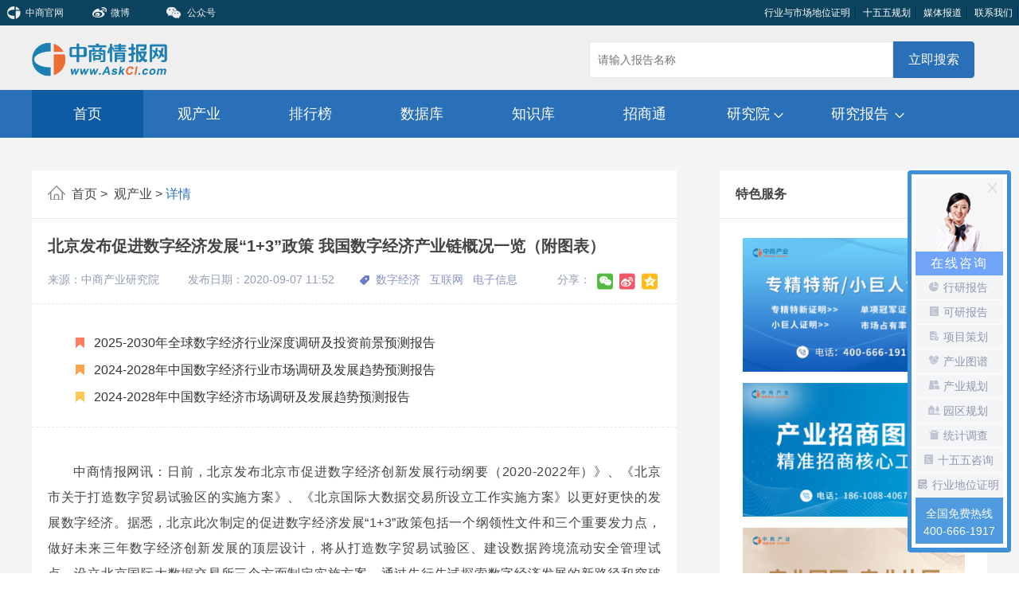

--- FILE ---
content_type: text/html
request_url: https://www.askci.com/news/chanye/20200907/1152081205504.shtml
body_size: 11837
content:
<!DOCTYPE html>
<html lang="en">
<head>
    <meta charset="UTF-8">

    <title>北京发布促进数字经济发展“1+3”政策 我国数字经济产业链概况一览（附图表）-中商情报网</title>
    <meta name="keywords" content="北京发布促进数字经济发展“1+3”政策 我国数字经济产业链概况一览（附图表）" />
    <meta name="description" content="北京发布促进数字经济发展“1+3”政策 我国数字经济产业链概况一览（附图表）" />
    <script src="//jscss.askci.com/home/js/jquery-1.11.3.min.js" type="text/javascript"></script><!--jquery-1.11.3.min 主程序库-->
    <script src="//jscss.askci.com/js/common.js" type="text/javascript"></script>

    <script type="text/javascript">
        Phonebrowser('');
    </script>

    <link rel="stylesheet" href="//jscss.askci.com/askci1807/css/main.css">
    <link rel="stylesheet" href="//jscss.askci.com/askci1807/css/basic.css">
    <link rel="stylesheet" href="//jscss.askci.com/askci1807/css/flexslider.css">
    <link rel="stylesheet" href="//jscss.askci.com/askci1807/css/footer.css">
    <link rel="stylesheet" href="//jscss.askci.com/askci1807/css/special_vertical.css">
    <script src="//jscss.askci.com/askci1807/js/special_vertical.js"></script>

</head>
<body>

    <!--header-top start-->
    <!--header-top start-->
    <div class="header1">
        <div class="header-top">
            <div class="header-top-left fl">
                <a href="//www.chnci.com/" target="_blank">
                    <img class="flb" src="//jscss.askci.com/askci1807/img/askci-header-02.png" alt="">
                    <span>中商官网</span>
                </a>
                <a href="https://weibo.com/askci" target="_blank">
                    <span>&nbsp</span>
                    <img class="flb" src="//jscss.askci.com/askci1807/img/weibo.png" alt="">
                    <span>微博</span>
                </a>
                <a id="2code" class="position2">
                    <img class="flb" src="//jscss.askci.com/askci1807/img/weix.png" alt="">
                    <span>&nbsp公众号</span>
                    <div class="code_box hid">
                        <img src="//jscss.askci.com/askci1807/img/2code.jpg" alt="">
                    </div>
                </a>

            </div>
            <div class="header-top-right fr">
                <a href="https://www.askci.com/special/hydwzm.shtml" target="_blank">行业与市场地位证明</a>
                <a href="http://www.askci.com/special/shisiwu.shtml" target="_blank">十五五规划</a>
                <a href="//www.askci.com/qiye/list/tvcaifang.shtml" target="_blank">媒体报道</a>
                <a href="//www.askci.com/reports/about/contact.shtml" target="_blank">联系我们</a>
            </div>
        </div>
    </div>
    <div class="nav">
        <div class="nav_inbox">
            <a href="//www.askci.com/">
                <img class="logo" src="//jscss.askci.com/askci1807/img/logogai.png" alt="">
            </a>
            <div class="search">
                <input type="text" id="HeaderInputSearch" onkeydown="SearchKeyDown(event, 'HeaderInputSearch')" placeholder="请输入报告名称">
                <a class="search_btn" href="javascript:void(0);" onclick="SearchCommon('HeaderInputSearch')">立即搜索</a>
            </div>
        </div>
    </div>
    <div class="nav2">
        <ul>
            <li><a class="act2" href="/">首页</a></li>
            <li><a href="//www.askci.com/news/chanye/" target="_blank">观产业</a></li>
            <li><a href="//top.askci.com/" target="_blank">排行榜</a></li>
            <li><a href="//s.askci.com/" target="_blank">数据库</a></li>
            <li><a href="//wk.askci.com/" target="_blank">知识库</a></li>
            <li><a href="//www.askci.com/project/" target="_blank">招商通</a></li>
            <li id="service_box1">
                <a href="//www.askci.com/reports/" target="_blank" id="academy">
                    <span>研究院</span>
                    <div></div>
                </a>
                <div class="nav2_list12" id="service_list">
                    <div><a href="//gh.askci.com/" target="_blank">产业规划</a></div>
                    <div><a href="//www.askci.com/special/cydc.shtml" target="_blank">产业地产</a></div>
                    <div><a href="//www.askci.com/special/cyzsdt.shtml" target="_blank">产业招商</a></div>
                    <div><a href="//www.askci.com/special/packing.shtml" target="_blank">项目包装</a></div>
                    <div><a href="//kybg.askci.com/" target="_blank">可研报告</a></div>
                    
                    <div><a href="https://www.askci.com/special/tjdc.shtml" target="_blank">统计调查评估</a></div>
                    <div><a href="https://www.askci.com/special/zsyz.shtml" target="_blank">招商项目评估</a></div>
                    <div><a href="//www.askci.com/special/ltlklc.shtml" target="_blank">两图两链两库两池</a></div>

                </div>

            </li>
            <!-- 314px -->
            
        <li id="academy_box">
            <a href="//www.askci.com/reports/baogao/" target="_blank" id="service">
                <span>研究报告</span>
                <div></div>
            </a>
            <div class="nav2_list">
                <div class="nav_list_three">
                    <p>精品报告</p>
                    <div class="nav_list_three1">
                                    <div><a href="https://www.askci.com/search/report/碳中和/" target="_blank">碳中和</a></div>
                                    <div><a href="https://www.askci.com/search/report/新能源/" target="_blank">新能源</a></div>
                                    <div><a href="https://www.askci.com/search/report/大健康/" target="_blank">大健康</a></div>
                                    <div><a href="https://www.askci.com/search/report/大数据/" target="_blank">大数据</a></div>
                                    <div><a href="https://www.askci.com/search/report/人工智能/" target="_blank">人工智能</a></div>
                                    <div><a href="https://www.askci.com/search/report/氢能/" target="_blank">氢能</a></div>
                                    <div><a href="https://www.askci.com/search/report/锂电池/" target="_blank">锂电池</a></div>
                                    <div><a href="https://www.askci.com/search/report/储能/" target="_blank">储能</a></div>
                                    <div><a href="https://www.askci.com/search/report/智能家居/" target="_blank">智能家居</a></div>
                                    <div><a href="https://www.askci.com/search/report/数字经济/" target="_blank">数字经济</a></div>
                                    <div><a href="https://www.askci.com/search/report/芯片/" target="_blank">芯片</a></div>
                                    <div><a href="https://www.askci.com/search/report/物联网/" target="_blank">物联网</a></div>
                                    <div><a href="https://www.askci.com/search/report/5G/" target="_blank">5G</a></div>
                                    <div><a href="https://www.askci.com/search/report/高端装备/" target="_blank">高端装备</a></div>
                                    <div><a href="https://www.askci.com/search/report/海洋经济/" target="_blank">海洋经济</a></div>
                                    <div><a href="https://www.askci.com/search/report/电商/" target="_blank">电商</a></div>
                                    <div><a href="https://www.askci.com/search/report/区块链/" target="_blank">区块链</a></div>
                                    <div><a href="https://www.askci.com/search/report/物流/" target="_blank">物流</a></div>
                                    <div><a href="https://www.askci.com/search/report/航天航空/" target="_blank">航天航空</a></div>
                                    <div><a href="https://www.askci.com/search/report/生物医药/" target="_blank">生物医药</a></div>
                                    <div><a href="https://www.askci.com/search/report/养老/" target="_blank">养老</a></div>
                                    <div><a href="https://www.askci.com/search/report/3D打印/" target="_blank">3D打印</a></div>
                                    <div><a href="https://www.askci.com/search/report/汽车/" target="_blank">汽车</a></div>
                                    <div><a href="https://www.askci.com/search/report/医疗器械/" target="_blank">医疗器械</a></div>
                                    <div><a href="https://www.askci.com/search/report/智慧农业/" target="_blank">智慧农业</a></div>
                                    <div><a href="https://www.askci.com/search/report/食品/" target="_blank">食品</a></div>
                                    <div><a href="https://www.askci.com/search/report/调味品/" target="_blank">调味品</a></div>
                                    <div><a href="https://www.askci.com/search/report/地产/" target="_blank">地产</a></div>
                                    <div><a href="https://www.askci.com/search/report/消费电子/" target="_blank">消费电子</a></div>
                                    <div><a href="https://www.askci.com/search/report/电子元器件/" target="_blank">电子元器件</a></div>
                                    <div><a href="https://www.askci.com/search/report/工业互联网/" target="_blank">工业互联网</a></div>
                                    <div><a href="https://www.askci.com/search/report/产业园规划/" target="_blank">产业园规划</a></div>

                    </div>
                </div>
                <div class="nav_list_three">
                    <a href="//www.askci.com/Reports/Series/" target="_blank">报告套餐</a>
                </div>
            </div>
        </li>
        </ul>
    </div>
    <!--header-top end-->
    <!--header-top end-->
    <div class="bg_color7">
        <div class="content3">
            <div class="content_left">
                <div class="list_nav">
                    <a href="/">
                        <img src="//jscss.askci.com/askci1807/img/page_home_icon.png" alt="">
                        <span>&nbsp;首页&nbsp;>&nbsp;</span>
                    </a>
                    <a href="https://www.askci.com/news/chanye/">
                        <span>观产业 > </span>
                    </a>
                    <a>
                        <span class="act1">详情</span>
                    </a>
                </div>
                <div class="detail_content">
                    <div class="detail_top_box">
                        <div class="detail_tilte">北京发布促进数字经济发展“1+3”政策 我国数字经济产业链概况一览（附图表）</div>
                        <div class="detail_tips_box">
                            <div class="detail_tips1">
                                <span>来源：中商产业研究院</span>
                                <span>发布日期：2020-09-07 11:52</span>
                            </div>
                                    <div class="detail_tips2">
                                        <img src="//jscss.askci.com/askci1807/img/tips_icon.png" alt="">
                                                <a href="http://www.askci.com/news/list/tag-数字经济" target="_blank"><span>数字经济</span></a>
                                                <a href="http://www.askci.com/News/List/tag-互联网" target="_blank"><span>互联网</span></a>
                                                <a href="http://www.askci.com/News/List/tag-电子信息" target="_blank"><span>电子信息</span></a>

                                    </div>

                            <div class="detail_tips3 bdsharebuttonbox bdshare-button-style0-16" data-tag="share_1" data-id="NI000000000001205504" data-title="北京发布促进数字经济发展“1+3”政策 我国数字经济产业链概况一览（附图表）" data-url="https://www.askci.com/news/chanye/20200907/1152081205504.shtml">
                                <span>分享：</span>
                                <a><img data-cmd="qzone" title="分享到QQ空间" src="//jscss.askci.com/askci1807/img/share_icon_07.png" /></a>
                                <a><img data-cmd="tsina" title="分享到新浪微博" src="//jscss.askci.com/askci1807/img/share_icon_05.png" /></a>
                                <a><img data-cmd="weixin" title="分享到微信" src="//jscss.askci.com/askci1807/img/share_icon_03.png" /></a>

                            </div>
                            <div class="clear_float"></div>
                        </div>
                    </div>


                    <!-- 研究报告 -->
                    <div class="search_list ">
                        
                        <div class="content_box6 report20210203_box">
                            <div class="content_box_list6 report20210203">
                                <ul>
                                                <li>
                                                    <a href="https://www.askci.com/reports/20250403/1129104987274365095051274074.shtml" target="_blank" title="2025-2030年全球数字经济行业深度调研及投资前景预测报告">
                                                        <img src="//jscss.askci.com/askci1807/img/hot_icon1.png" alt="">
                                                        2025-2030年全球数字经济行业深度调研及投资前景预测报告
                                                    </a>
                                                </li>
                                                <li>
                                                    <a href="https://www.askci.com/reports/20240618/1443249356271869300543768640.shtml" target="_blank" title="2024-2028年中国数字经济行业市场调研及发展趋势预测报告">
                                                        <img src="//jscss.askci.com/askci1807/img/hot_icon2.png" alt="">
                                                        2024-2028年中国数字经济行业市场调研及发展趋势预测报告
                                                    </a>
                                                </li>
                                                <li>
                                                    <a href="https://www.askci.com/reports/20240618/1439469980271869278787508113.shtml" target="_blank" title="2024-2028年中国数字经济市场调研及发展趋势预测报告">
                                                        <img src="//jscss.askci.com/askci1807/img/hot_icon3.png" alt="">
                                                        2024-2028年中国数字经济市场调研及发展趋势预测报告
                                                    </a>
                                                </li>

                                </ul>
                            </div>

                        </div>
                    </div>






                    <div class="detail_content_text">
                        <p>	中商情报网讯：日前，北京发布北京市促进数字经济创新发展行动纲要（2020-2022年）》、《北京市关于打造数字贸易试验区的实施方案》、《北京国际大数据交易所设立工作实施方案》以更好更快的发展数字经济。据悉，北京此次制定的促进数字经济发展“1+3”政策包括一个纲领性文件和三个重要发力点，做好未来三年数字经济创新发展的顶层设计，将从打造数字贸易试验区、建设数据跨境流动安全管理试点、设立北京国际大数据交易所三个方面制定实施方案，通过先行先试探索数字经济发展的新路径和突破口，与纲领性文件形成点面结合、重点突破、牵引带动的数字经济发展良好局面。</p><p>	据统计，2019年北京市数字经济增加值占GDP比重超过50%，在全国位居首位。在<strong>数字产业化</strong>方面，北京具有明显的先发优势和资源优势。2019年软件和信息服务业产业规模达13464.2亿元，同比增长14.4%，占全市GDP比重达13.5%；云计算、大数据、人工智能、区块链、网络安全等相关技术支撑产业发展水平领先全国，在“软件百强”、“互联网百强”、“综合竞争力百强”等国内重要榜单中入选企业数量名列前茅。</p><p>	在<strong>产业数字化</strong>方面，北京一二三产业的数字化转型步伐不断加快。乡村振兴战略规划和数字农业农村建设逐步推进，农业数字化水平有显著提升；顺义、海淀、朝阳、石景山4区联合成功入选国家新型工业化产业示范基地，落地标识解析国家顶级节点、国家工业互联网大数据中心等基础设施，成为全国工业互联网发展高地；服务业数字化水平处于领先位置，例如在消费互联网领域，北京是消费互联网独角兽企业的聚集地。</p><p>	在<strong>数字化治理</strong>方面，北京以数据开放共享等服务为关键提升治理能力，积极推进全市数据共享和公共服务系统入云工作，为数据汇聚共享、资源开发利用、营商环境改善提供了强有力支撑。</p><p>	数字经济是以数字化的知识和信息作为关键生产要素，以数字技术为核心驱动力，以现代信息网络为重要载体，通过数字技术与实体经济深度融合，不断提高数字化、网络化、智能化水平，加速重构经济发展与治理模式的新型经济形态。目前，除了北京市以外，深圳、青岛、河南、河北等地已发布数字经济相关政策。党中央、国务院高度重视发展数字经济和数字贸易，我国数字经济正在进入快速发展的新阶段。</p><p style="text-align:center;text-indent:0em;">	<img  alt="" src="http://image1.askci.com/images/2020/08/28/fecdf832-af78-4459-ad5d-7fcf87f25445.png" /></p><p style="text-align:center;">	来源：中商产业研究院</p><p>	从结构上来看，数字经济包括数字产业化和产业数字化两大部分。数字产业化，也称为数字经济基础部分，即信息产业，具体业态包括电子信息制造业、电信业、软件和信息技术服务业、互联网行业等；产业数字化，也称为数字经济融合部分，即传统产业由于应用数字技术所带来的生产数量和生产效率提升，其新增产出构成数字经济的重要组成部分。</p><p>	数字经济主要由数字产业化和产业数字化两大部分构成。不过随着数字经济的不断发展，数字经济已经由“两化”（数字产业化、产业数字化），逐渐扩展至“三化”，即包括数字化治理。此外，数字经济的发展的基础离不开技术，数字产业设备的建设也十分重要。</p></strong></strong>
                        <div class="clear"></div>
                    </div>

                    <div>
                        <div class='Pagination'><a class='pre' href='javascript:void(0)' title='上一页'>上一页</a><a class='Pagination_nav' href='https://www.askci.com/news/chanye/20200907/1152081205504.shtml'>1</a><a href='https://www.askci.com/news/chanye/20200907/1152081205504_2.shtml'>2</a><a class='next' href='https://www.askci.com/news/chanye/20200907/1152081205504_2.shtml' title='下一页'>下一页</a></div>
                    </div>
                </div>
                <div class="project_right">
                    <div>
                        <img src="//jscss.askci.com/askci1807/img/project_right.png" alt="">
                        <span>如发现本站文章存在版权问题，烦请联系editor@askci.com我们将及时沟通与处理。</span>
                    </div>
                </div>
                <div class="code1_box">
                    <div class="code1 float_left">
                                <div class="code1_img">
                                    <img src="//jscss.askci.com/askci1807/img/2code.jpg" alt="">
                                </div>
                                <div class="code1_text">
                                    <div class="b_size">中商情报网</div>
                                    <div>扫一扫，与您一起</div>
                                    <div>发现数据的价值</div>
                                </div>

                    </div>
                    <div class="code1 float_right margin_right20">
                        <div class="code1_img">
                            <img src="//jscss.askci.com/askci1807/img/2017-05-1600002.jpg" alt="">
                        </div>
                        <div class="code1_text">
                            <div class="b_size">中商产业研究院</div>
                            <div>
                                扫一扫，每天阅读
                            </div>
                            <div>免费高价值报告</div>
                        </div>
                    </div>

                </div>
                        <div class="news_about" id="map_tip">
                            <div class="theme_title_box2">
                                <a>相关资讯</a>
                            </div>
                            <div class="content_box7">
                                <div class="content_box_list7">
                                    <ul>
                                                    <li>
                                                        <a href="https://www.askci.com/news/chanye/20250805/094525275435832437517841.shtml" target="_blank" title="2025年1-6月中国互联网分地区收入分析：东部地区收入增速领先（图）">
                                                            <img src="http://image1.askci.com/images/2025/08/05/4134c6cbb7474874a4ca699f732e56ae_16-248x137.png" alt="2025年1-6月中国互联网分地区收入分析：东部地区收入增速领先（图）">
                                                            <div>2025年1-6月中国互联网分地区收入分析：东部地区收入增速领先（图）</div>
                                                        </a>
                                                    </li>
                                                    <li>
                                                        <a href="https://www.askci.com/news/chanye/20250804/090038275426923755122072.shtml" target="_blank" title="2025年1-6月中国互联网业务收入及研发经费分析：研发经费稳定增长（图）">
                                                            <img src="http://image1.askci.com/images/2025/08/04/d80d8e0491eb4f69bb5d38c9d393d617_15-248x137.png" alt="2025年1-6月中国互联网业务收入及研发经费分析：研发经费稳定增长（图）">
                                                            <div>2025年1-6月中国互联网业务收入及研发经费分析：研发经费稳定增长（图）</div>
                                                        </a>
                                                    </li>
                                                    <li>
                                                        <a href="https://www.askci.com/news/chanye/20250804/085850275426912957014401.shtml" target="_blank" title="2025年1-6月中国互联网业务收入及利润分析：利润总额降幅持续加大（图）">
                                                            <img src="http://image1.askci.com/images/2025/08/04/e851c1bc114a4ab790559fab7a55a5b3_13-248x137.png" alt="2025年1-6月中国互联网业务收入及利润分析：利润总额降幅持续加大（图）">
                                                            <div>2025年1-6月中国互联网业务收入及利润分析：利润总额降幅持续加大（图）</div>
                                                        </a>
                                                    </li>
                                                    <li>
                                                        <a href="https://www.askci.com/news/chanye/20250715/085722275254104148034057.shtml" target="_blank" title="2025年中国互联网医疗产业链图谱及投资布局分析（附产业链全景图）">
                                                            <img src="http://image1.askci.com/images/2025/07/15/4c600133367f450cb6cfacdfaa94887e_200-248x137.jpg" alt="2025年中国互联网医疗产业链图谱及投资布局分析（附产业链全景图）">
                                                            <div>2025年中国互联网医疗产业链图谱及投资布局分析（附产业链全景图）</div>
                                                        </a>
                                                    </li>
                                                    <li>
                                                        <a href="https://www.askci.com/news/chanye/20250711/151904275221834453683607.shtml" target="_blank" title="2025年中国互联网医疗重点企业业务布局预测分析（图）">
                                                            <img src="http://image1.askci.com/images/2025/07/11/6efcc6c006df41be920f5f2683e1f574_111-248x137.png" alt="2025年中国互联网医疗重点企业业务布局预测分析（图）">
                                                            <div>2025年中国互联网医疗重点企业业务布局预测分析（图）</div>
                                                        </a>
                                                    </li>
                                                    <li>
                                                        <a href="https://www.askci.com/news/chanye/20250708/085939275193637925463577.shtml" target="_blank" title="2025年1-5月中国互联网分地区收入分析：西部地区收入增速领先（图）">
                                                            <img src="http://image1.askci.com/images/2025/07/08/289616cf67df4a91838475070f2b9637_17-248x137.png" alt="2025年1-5月中国互联网分地区收入分析：西部地区收入增速领先（图）">
                                                            <div>2025年1-5月中国互联网分地区收入分析：西部地区收入增速领先（图）</div>
                                                        </a>
                                                    </li>

                                        <div class="clear_float"></div>
                                    </ul>
                                </div>
                            </div>

                        </div>

            </div>
            <div class="content_right">
                <div class="theme_box">
                    <div class="theme_title_box">
                        <a href="//www.askci.com/special/special.shtml" target="_blank">特色服务</a>
                        <div class="more2">
                            <a href="//www.askci.com/special/special.shtml" target="_blank">
                                <img src="//jscss.askci.com/askci1807/img/arrow_right.jpg" alt="">
                            </a>
                        </div>
                    </div>

                    <div class="Report_con_l_evbox">
                        <div class="askci_special_broadcast_vertical" id="askci_special_roll_box">
    <a class="askci_upward_nav_top" id="askci_upward_nav_top"></a>
    <ul class="askci_special_roll_zx_com">
                    <li>
                        <a href="https://www.askci.com/special/zjtx.shtml" title="专精特新/小巨人认证_中商产业研究院" target="_blank">
                            <img src="http://image1.askci.com/zjtx_2023_images/zt_zjtx.png" alt="专精特新/小巨人认证_中商产业研究院" />
                        </a>
                    </li>
                    <li>
                        <a href="https://www.askci.com/special/cyzsdt.shtml" title="产业招商指南-产业招商图谱" target="_blank">
                            <img src="http://image1.askci.com/images/2023/11/06/8a0099ef-b763-495e-a548-bbfe8cc8485b.png" alt="产业招商指南-产业招商图谱" />
                        </a>
                    </li>
                    <li>
                        <a href="https://www.askci.com/special/cydc.shtml" title="产业地产规划_产业地产策划_产业地产园区全产业链服务领先者-中商产业研究院" target="_blank">
                            <img src="http://image1.askci.com/images/2023/11/15/8f1d89cd-f87d-482c-b930-845219c3c95c.png" alt="产业地产规划_产业地产策划_产业地产园区全产业链服务领先者-中商产业研究院" />
                        </a>
                    </li>
                    <li>
                        <a href="https://www.askci.com/special/ltlklc.shtml" title="两图两链两库两池_招商服务_中商产业研究院/中商情报网" target="_blank">
                            <img src="http://image1.askci.com/ltlklc_2023_images/zt_ltlklc.jpg" alt="两图两链两库两池_招商服务_中商产业研究院/中商情报网" />
                        </a>
                    </li>
                    <li>
                        <a href="https://www.askci.com/special/hydwzm.shtml" title="行业地位证明/品牌认证的研究机构_中商产业研究院/中商情报网" target="_blank">
                            <img src="http://image1.askci.com/hydwzm_2023_images/hydwzm.jpg" alt="行业地位证明/品牌认证的研究机构_中商产业研究院/中商情报网" />
                        </a>
                    </li>

    </ul>
    <a class="askci_down_nav_bottom" id="askci_down_nav_bottom"></a>
    <div class="clear"></div>
</div>
<input type="hidden" value="正常情况" />
                        <div class="clear"></div>
                    </div>
                </div>
                        <div class="hot_list">
                            <div class="theme_title_box">
                                <a>热门推荐</a>
                            </div>
                            <div class="content_box5">
                                <div class="content_box_list5">
                                    <ul>
                                                    <li>
                                                        <a href="https://www.askci.com/news/data/chanxiao/20250815/142643275523920333613633.shtml" target="_blank" title="2025年6月全国电子计算机整机产量数据统计分析">
                                                            <img src="//jscss.askci.com/askci1807/img/hot_icon1.png" alt="2025年6月全国电子计算机整机产量数据统计分析">
                                                            2025年6月全国电子计算机整机产量数据统计分析
                                                        </a>
                                                    </li>
                                                    <li>
                                                        <a href="https://www.askci.com/news/data/chanxiao/20250815/115617275523017745280786.shtml" target="_blank" title="2025年6月全国空调产量数据统计分析">
                                                            <img src="//jscss.askci.com/askci1807/img/hot_icon2.png" alt="2025年6月全国空调产量数据统计分析">
                                                            2025年6月全国空调产量数据统计分析
                                                        </a>
                                                    </li>
                                                    <li>
                                                        <a href="https://www.askci.com/news/data/chanxiao/20250815/115556275523015578781035.shtml" target="_blank" title="2025年6月全国家用冷柜产量数据统计分析">
                                                            <img src="//jscss.askci.com/askci1807/img/hot_icon3.png" alt="2025年6月全国家用冷柜产量数据统计分析">
                                                            2025年6月全国家用冷柜产量数据统计分析
                                                        </a>
                                                    </li>
                                                    <li>
                                                        <a href="https://www.askci.com/news/20250814/141509275515210652836183.shtml" target="_blank" title="2025年中国最受消费者喜爱的十大水果零售品牌排行榜（附榜单）">
                                                            <img src="//jscss.askci.com/askci1807/img/hot_icon4.png" alt="2025年中国最受消费者喜爱的十大水果零售品牌排行榜（附榜单）">
                                                            2025年中国最受消费者喜爱的十大水果零售品牌排行榜（附榜单）
                                                        </a>
                                                    </li>
                                                    <li>
                                                        <a href="https://www.askci.com/news/20250814/115711275514383062455525.shtml" target="_blank" title="2025年中国最受消费者喜爱的十大月饼品牌排行榜（附榜单）">
                                                            <img src="//jscss.askci.com/askci1807/img/hot_icon4.png" alt="2025年中国最受消费者喜爱的十大月饼品牌排行榜（附榜单）">
                                                            2025年中国最受消费者喜爱的十大月饼品牌排行榜（附榜单）
                                                        </a>
                                                    </li>
                                                    <li>
                                                        <a href="https://www.askci.com/news/20250814/112551275514194932764506.shtml" target="_blank" title="2025年中国最受消费者喜爱的十大便利店品牌排行榜（附榜单）">
                                                            <img src="//jscss.askci.com/askci1807/img/hot_icon4.png" alt="2025年中国最受消费者喜爱的十大便利店品牌排行榜（附榜单）">
                                                            2025年中国最受消费者喜爱的十大便利店品牌排行榜（附榜单）
                                                        </a>
                                                    </li>
                                                    <li>
                                                        <a href="https://www.askci.com/news/20250814/104857275513973000232140.shtml" target="_blank" title="2025年1-7月中国新能源汽车销量前十企业（集团）排行榜（附榜单）">
                                                            <img src="//jscss.askci.com/askci1807/img/hot_icon4.png" alt="2025年1-7月中国新能源汽车销量前十企业（集团）排行榜（附榜单）">
                                                            2025年1-7月中国新能源汽车销量前十企业（集团）排行榜（附榜单）
                                                        </a>
                                                    </li>
                                                    <li>
                                                        <a href="https://www.askci.com/news/20250814/101855275513793166360518.shtml" target="_blank" title="2025年1-7月中国汽车销量前十企业（集团）排行榜（附榜单）">
                                                            <img src="//jscss.askci.com/askci1807/img/hot_icon4.png" alt="2025年1-7月中国汽车销量前十企业（集团）排行榜（附榜单）">
                                                            2025年1-7月中国汽车销量前十企业（集团）排行榜（附榜单）
                                                        </a>
                                                    </li>
                                                    <li>
                                                        <a href="https://www.askci.com/news/chanye/20250814/093912275513555168130730.shtml" target="_blank" title="中国工业机器人区域竞争力图谱：长三角全链领跑，珠三角场景突围（图）">
                                                            <img src="//jscss.askci.com/askci1807/img/hot_icon4.png" alt="中国工业机器人区域竞争力图谱：长三角全链领跑，珠三角场景突围（图）">
                                                            中国工业机器人区域竞争力图谱：长三角全链领跑，珠三角场景突围（图）
                                                        </a>
                                                    </li>
                                                    <li>
                                                        <a href="https://www.askci.com/news/chanye/20250814/084855275513253417117614.shtml" target="_blank" title="2025年中国电源管理芯片产业链图谱及投资布局分析（附产业链全景图）">
                                                            <img src="//jscss.askci.com/askci1807/img/hot_icon4.png" alt="2025年中国电源管理芯片产业链图谱及投资布局分析（附产业链全景图）">
                                                            2025年中国电源管理芯片产业链图谱及投资布局分析（附产业链全景图）
                                                        </a>
                                                    </li>


                                    </ul>
                                </div>
                            </div>
                        </div>


                <div class="service margin_left_0">
    <div class="theme_title_box">
        <a>咨询服务</a>
        <!--<a href="" class="more2"><img src="img/arrow_right.jpg" alt=""></a>-->
    </div>
    <div class="content_box4 border11">
        <div class="content_box_list4">
            <ul>
                <li>
                    <a href="//www.askci.com/reports/baogao/" target="_blank">
                        <img src="//jscss.askci.com/askci1807/img/tip2_12.png" alt="">
                        <div>行业报告</div>
                    </a>
                </li>
                <li>
                    <a href="//gh.askci.com/" target="_blank">
                        <img src="//jscss.askci.com/askci1807/img/tip2_14.png" alt="">
                        <div>产业规划</div>
                    </a>
                </li>
                <li>
                    <a href="//kybg.askci.com/" target="_blank">
                        <img src="//jscss.askci.com/askci1807/img/tip2_22.png" alt="">
                        <div>可研报告</div>
                    </a>
                </li>
                <li>
                    <a href="//gh.askci.com/" target="_blank">
                        <img src="//jscss.askci.com/askci1807/img/tip2_24.png" alt="">
                        <div>园区规划</div>
                    </a>
                </li>
                <li>
                    <a href="//www.askci.com/special/packing.shtml" target="_blank">
                        <img src="//jscss.askci.com/askci1807/img/tip2_32.png" alt="">
                        <div>产业招商</div>
                    </a>
                </li>
                <li>
                    <a href="//syjhs.askci.com/" target="_blank">
                        <img src="//jscss.askci.com/askci1807/img/tip2_34.png" alt="">
                        <div>商业计划书</div>
                    </a>
                </li>
                <div class="clear_float"></div>
            </ul>
        </div>
    </div>
</div>
<div class="clear_float"></div>
                <div id="fixed">
    <div class="ad_box">
        <img src="//jscss.askci.com/askci1807/img/ad.jpg" alt="">
    </div>
    <div class="search_box">
        <div class="hot_search">
            <div>热门关键词：</div>
            <a href="//www.askci.com/search/report/人工智能/" target="_blank">人工智能</a>
            <a href="//www.askci.com/search/report/物联网/" target="_blank">物联网</a>
            <a href="//www.askci.com/search/report/5G/" target="_blank">5G</a>
            <a href="//www.askci.com/search/report/健康服务/" target="_blank">健康服务</a>
            <a href="//www.askci.com/search/report/智能装备/" target="_blank">智能装备</a>
            <a href="//www.askci.com/search/report/新能源汽车/" target="_blank">新能源汽车</a>
            <a href="//www.askci.com/search/report/新材料/" target="_blank">新材料</a>
            <a href="//www.askci.com/search/report/大健康/" target="_blank">大健康</a>
            <a href="//www.askci.com/search/report/机器人/" target="_blank">机器人</a>
            <a href="//www.askci.com/search/report/智能家居/" target="_blank">智能家居</a>
        </div>
        <input type="text" id="RightInputSearch" onkeydown="SearchKeyDown(event, 'RightInputSearch')" placeholder="请输入报告名称">
        <a class="search_box_btn" href="javascript:void(0);" onclick="SearchCommon('RightInputSearch')">立即搜索</a>

        <div class="clear_float"></div>
    </div>
</div>


            </div>
            <div class="clear_float"></div>
        </div>
    </div>
    <!--header-top start-->
    <div id="footer">
    <div class="footer_end">
        <div class="footer_end_box">
            <div class="footer_end_box_left">
                <p><a href="//www.chnci.com" target="_blank" title="中商产业研究院">中商产业研究院</a>
                    <i>|</i>
                    <a href="//www.askci.com/reports/about/introduction.shtml" target="_blank"
                       title="关于我们">关于我们</a>
                    <i>|</i>
                    <a href="//www.chnci.com/article/industry.shtml" target="_blank" title="服务领域">服务领域</a>
                    <i>|</i>
                    <a href="//www.askci.com/reports/about/gongsizizhi.shtml" target="_blank" title="荣誉资质">荣誉资质</a>
                    <i>|</i>
                    <a href="//www.askci.com/qiye/list/tvcaifang.shtml" target="_blank" title="媒体报道">媒体报道</a>
                    <i>|</i>
                    <a href="//www.askci.com/reports/about/contact.shtml" target="_blank" title="联系我们">联系我们</a>
                <div class="clear_float"></div>
                </p>
                <p>
                    Copyright 2003-2026 askci Corporation, All Rights Reserved 中商情报网版权所有
                    粤ICP备05057834号
                </p>
                <p>增值电信业务经营许可证：粤B2-20130242</p>
            </div>
            <div class="footer_end_box_right">
                <img src="//jscss.askci.com/askci1807/img/2code.jpg" alt="" class="code2">
                <div>中商情报网</div>
            </div>
        </div>
    </div>
</div>


<script type="text/javascript" src="//jscss.askci.com/askci1807/js/submit_suggest.js"></script>
<script src="//jscss.askci.com/s_datajscs/js/proposal-Submit.js" type="text/javascript"></script>
    <script src="//jscss.askci.com/js/jquery.common.js"></script>
    <!--header-top end-->


    <script src="//jscss.askci.com/research_js_css/js/slide_palace_treasury.js"></script>
    <script src="//jscss.askci.com/askci1807/js/up_silde.js"></script>

    <script src="//jscss.askci.com/askci1807/js/share.js"></script>
    <script type="text/javascript" src="//jscss.askci.com/askci1807/js/basic.js"></script>

    <div>
        <input type="hidden" id="NewsIdHidden" value="NI000000000001205504" />
    </div>

    <script type="text/javascript" src="//jscss.askci.com/home/js/baidushare.js"></script><!--百度分享 执行js-->

    <script>
        $(function () {
            $.ajax({
                type: "POST",
                url: "//www.askci.com/news/tongjinews/add?jsoncallback=?",
                data: { NewsId: $("#NewsIdHidden").val() },// $("#FormBase").serialize(),
                dataType: "jsonp",
                success: function (data) {
                    //if (data.Flag == 1) {
                    //    $("#NewsContentClickNum").html(data.ReturnMsg);
                    //}
                },
                beforeSend: function () {
                },
                complete: function () {
                },
                error: function (xmlHttpRequest, textStatus, errorThrown) {
                }
                //timeout: 20000
            });


        });

    </script>

    <script src="//jscss.askci.com/js/baidusearch.js" type="text/javascript"></script>
    <script type="text/javascript" src="//jscss.askci.com/js/askciTongJi.js"></script>


</body>
</html>

--- FILE ---
content_type: text/html; charset=utf-8
request_url: https://www.askci.com/news/tongjinews/add?jsoncallback=jQuery1113041954697048309675_1769478061144
body_size: 50
content:
jQuery1113041954697048309675_1769478061144({"Flag":1,"ReturnMsg":"成功"})

--- FILE ---
content_type: application/x-javascript
request_url: https://jscss.askci.com/js/askciTongJi.js
body_size: 8
content:


//-------------开始cnzz统计
var _czc = _czc || [];
(function () {
	var um = document.createElement("script");
	um.src = "https://v1.cnzz.com/z.js?id=564861&async=1";
	var s = document.getElementsByTagName("script")[0];
	s.parentNode.insertBefore(um, s);
})();
//-------------结束cnzz统计